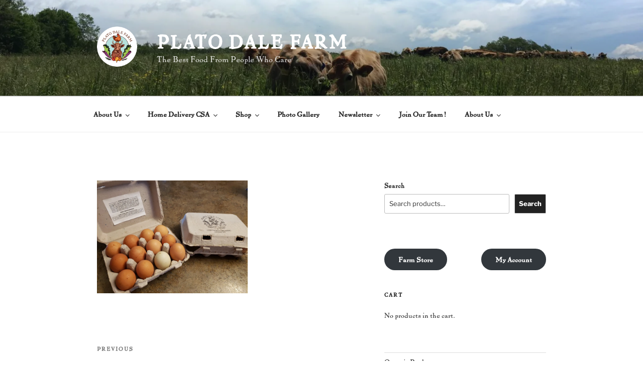

--- FILE ---
content_type: text/plain
request_url: https://www.google-analytics.com/j/collect?v=1&_v=j102&a=382116507&t=pageview&_s=1&dl=https%3A%2F%2Fplatodalefarm.com%2Feggs-2&ul=en-us%40posix&dt=Eggs%20%E2%80%93%20Plato%20Dale%20Farm&sr=1280x720&vp=1280x720&_u=IEBAAEABAAAAACAAI~&jid=740523985&gjid=1798302627&cid=20081967.1768908051&tid=UA-54526718-3&_gid=1517565136.1768908051&_r=1&_slc=1&z=2039817112
body_size: -286
content:
2,cG-YJGHBS9981